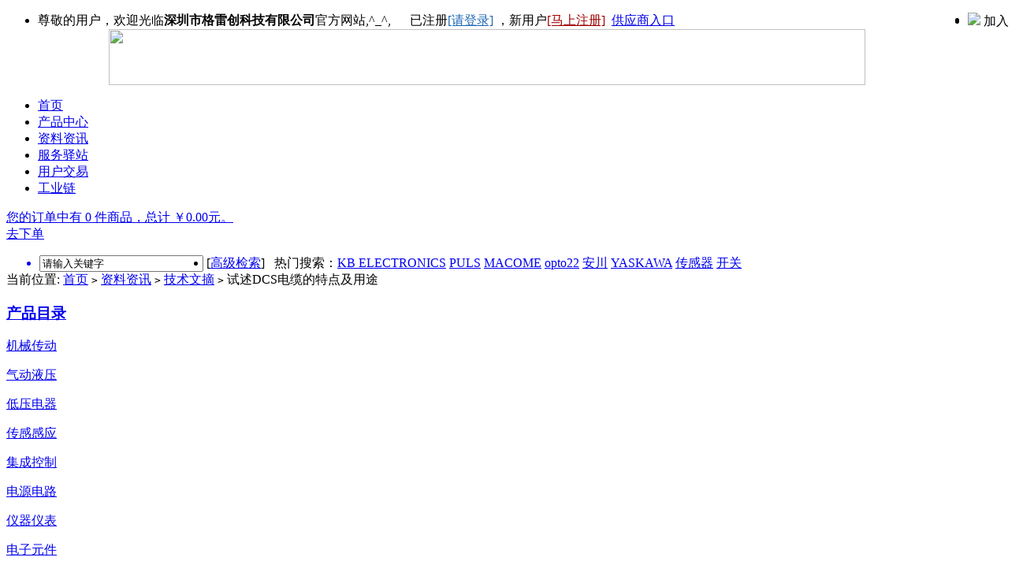

--- FILE ---
content_type: text/html
request_url: http://www.gchane.com/article-382.html
body_size: 8057
content:
<!DOCTYPE html PUBLIC "-//W3C//DTD XHTML 1.0 Transitional//EN" "http://www.w3.org/TR/xhtml1/DTD/xhtml1-transitional.dtd">
<html xmlns="http://www.w3.org/1999/xhtml">
<head>
<meta name="Generator" content="ECSHOP v2.7.3" />
<meta http-equiv="Content-Type" content="text/html; charset=utf-8" />
<meta name="Keywords" content="" />
<meta name="Description" content="试述DCS电缆的特点及用途" />
<title>试述DCS电缆的特点及用途_深圳市格雷创科技有限公司_原装,全新,特价</title>
<link rel="shortcut icon" href="favicon.ico" />
<link rel="icon" href="animated_favicon.gif" type="image/gif" />
<link href="themes/default/style.css" rel="stylesheet" type="text/css" />
<script type="text/javascript" src="js/common.js"></script></head>
<body>
<script type="text/javascript">
var process_request = "正在处理您的请求...";
</script>
<script type="text/javascript" src="js/page_header1.js"></script><DIV class=product_top_xg id=top>
<DIV class="product_top_in block" id=ctl00_notLogin style="DISPLAY: block">
<UL style="width:100%">
  <LI style="float:left"><script type="text/javascript" src="js/transport.js"></script><script type="text/javascript" src="js/utils.js"></script>   <font id="ECS_MEMBERZONE"><div id="append_parent"></div>
 尊敬的用户，欢迎光临<strong>深圳市格雷创科技有限公司</strong>官方网站,^_^, &nbsp;&nbsp;&nbsp;&nbsp; 已注册<a href="user.php" style="COLOR: #1b67b2; MARGIN-RIGHT: 4px">[请登录]</a>，新用户<a href="user.php?act=register" style="COLOR: #9f0000; MARGIN-RIGHT: 4px" >[马上注册]</a>
 </font><A href="http://www.gchane.com/sup/">供应商入口</A></LI>
  <LI class=product_top_xg_a_bj style="float:right"><SPAN style="CURSOR:hand" title="深圳市格雷创科技有限公司" onClick="window.external.addFavorite('http://www.gchane.com','深圳市格雷创科技有限公司')"> <img src="themes/default/images/favor.gif"> 加入收藏</SPAN> </LI>
  <LI class=product_top_xg_a_bj style="float:right">
</LI></UL></DIV>
</DIV>
<DIV class=product_wrapper style="text-align:center">
<IMG src="themes/default/images/top.jpg" width="960" height="71" border="0" usemap="#Map">
<map name="Map"><area shape="rect" coords="2,13,187,68" href="http://www.gchane.com/">
</map></DIV>
<form id="searchForm" name="searchForm" method="get" action="https://www.gongyelian.com/">
<DIV class=product_head_mainnav style="margin:auto">
<UL>
  <LI   class="top_menu_hover"  ><A class=comm_menu_item  href="http://www.gchane.com/">首页</A> </LI>
      <LI   class="top_menu_normal" onmouseover="topMenuItem_onmouseover(this);" onmouseout="topMenuItem_onmouseout(this);"><A class=comm_menu_item href="product.php" >产品中心</A> 
  </LI>
       <LI   class="top_menu_normal" onmouseover="topMenuItem_onmouseover(this);" onmouseout="topMenuItem_onmouseout(this);"><A class=comm_menu_item href="notes.php" >资料资讯</A> 
  </LI>
       <LI   class="top_menu_normal" onmouseover="topMenuItem_onmouseover(this);" onmouseout="topMenuItem_onmouseout(this);"><A class=comm_menu_item href="service.php" >服务驿站</A> 
  </LI>
       <LI   class="top_menu_normal" onmouseover="topMenuItem_onmouseover(this);" onmouseout="topMenuItem_onmouseout(this);"><A class=comm_menu_item href="user.php" >用户交易</A> 
  </LI>
        <LI   class="top_menu_normal" onmouseover="topMenuItem_onmouseover(this);" onmouseout="topMenuItem_onmouseout(this);" ><A target="_blank" class=comm_menu_item  href="https://www.gongyelian.com/">工业链</A> </LI>
  </UL>
<DIV class=product_head_mainnav_shopping id=shopping>
<DIV class=fl><a href="flow.php" title="查看购物车">您的订单中有 0 件商品，总计 ￥0.00元。</a></DIV>
<DIV style="position:relative; right:10;" ><a href="flow.php" target="_blank">去下单</A></DIV></DIV></DIV>
<DIV class="product_head_nav blue" style="overflow:hidden;">
    <UL>
<a href="https://www.gongyelian.com/?fr=GcSear" target="_blank">  	    
        <li class="fl_s" style="float:left;margin-left:2px;">
        <INPUT class=fltext id=txtKeyWord onClick="if(this.value=='请输入关键字') this.value=''" value=请输入关键字 name=keywords style="width:200px">
        <input type="image" name="imageField" src="themes/default/images/product_head_search_bnt_72x29.gif" style=" position:relative;top:0px; left:3px;" onClick="javascript:subsearch();">
        </li>
</a>		
        <LI class="tag" style="float:left; vertical-align:middle;">
		
 [<a href="productlist.php">高级检索</a>]&nbsp;&nbsp; 热门搜索：<a href="search.php?keywords=KB+ELECTRONICS">KB ELECTRONICS</a> <a href="search.php?keywords=PULS">PULS</a> <a href="search.php?keywords=MACOME">MACOME</a> <a href="search.php?keywords=opto22">opto22</a> <a href="search.php?keywords=%E5%AE%89%E5%B7%9D">安川</a> <a href="search.php?keywords=YASKAWA">YASKAWA</a> <a href="search.php?keywords=%E4%BC%A0%E6%84%9F%E5%99%A8">传感器</a> <a href="search.php?keywords=%E5%BC%80%E5%85%B3">开关</a>  </LI>
    </UL>
</DIV>
</form>
</DIV>
<!--营销QQ下线20211231 <script charset="utf-8" type="text/javascript" src="http://wpa.b.qq.com/cgi/wpa.php?key=XzkzODA1ODY2M180ODIwNzBfNDAwNjM4MDMxMF8"></script> -->
<div class="block box">
 <div id="ur_here">
  当前位置: <a href=".">首页</a> <code>&gt;</code> <a href="#">资料资讯</a> <code>&gt;</code> <a href="#">技术文摘</a> <code>&gt;</code> 试述DCS电缆的特点及用途 </div>
</div>
<div class="blank"></div>
<div class="block clearfix">
  
  <div class="AreaL">
  
   
<div class="box">
 <div class="box_1">
 <h3 style="width:186px;"><span><a href="product.php">产品目录</a></span></h3> 
  <div id="category_tree">
         <dl>
     <dt><a href="productlist.php?bid=3">机械传动</a></dt>
     </dl>
         <dl>
     <dt><a href="productlist.php?bid=4">气动液压</a></dt>
     </dl>
         <dl>
     <dt><a href="productlist.php?bid=10">低压电器</a></dt>
     </dl>
         <dl>
     <dt><a href="productlist.php?bid=5">传感感应</a></dt>
     </dl>
         <dl>
     <dt><a href="productlist.php?bid=6">集成控制</a></dt>
     </dl>
         <dl>
     <dt><a href="productlist.php?bid=2">电源电路</a></dt>
     </dl>
         <dl>
     <dt><a href="productlist.php?bid=1">仪器仪表</a></dt>
     </dl>
         <dl>
     <dt><a href="productlist.php?bid=7">电子元件</a></dt>
     </dl>
         <dl>
     <dt><a href="productlist.php?bid=9">工具五金</a></dt>
     </dl>
         <dl>
     <dt><a href="productlist.php?bid=8">其余类别</a></dt>
     </dl>
     
  </div>
 </div>
</div>
	<div class="blank"></div>	
       <div class="box">
 <div class="box_1">
 <h3 style="width:186px;"><span><a href="productlist.php">最新产品</a></span></h3>  
<div  style="width:186px; height:auto">
&nbsp;&#8226;&nbsp;<a href="goods-7038.html" target="_parent">光率计&nbsp;XR2100&nbsp;&nbsp;>></a><br />
  &nbsp;&#8226;&nbsp;<a href="goods-7037.html" target="_parent">光阻泵&nbsp;TP-10&nbsp;&nbsp;>></a><br />
  &nbsp;&#8226;&nbsp;<a href="goods-7036.html" target="_parent">连接器&nbsp;SCPB030LCFZ40-56S-F80-005&nbsp;&nbsp;>></a><br />
  &nbsp;&#8226;&nbsp;<a href="goods-7035.html" target="_parent">连接器&nbsp;SCPB06LCFZ40-56P-F80-005&nbsp;&nbsp;>></a><br />
  &nbsp;&#8226;&nbsp;<a href="goods-7034.html" target="_parent">电源&nbsp;GLS-04-200&nbsp;&nbsp;>></a><br />
  &nbsp;&#8226;&nbsp;<a href="goods-7033.html" target="_parent">覆环&nbsp;P3-90009&nbsp;&nbsp;>></a><br />
  &nbsp;&#8226;&nbsp;<a href="goods-7032.html" target="_parent">焊接注射器&nbsp;GEL-FLUX-MOB-39---SERINGUE-DE-10CC&nbsp;&nbsp;>></a><br />
  &nbsp;&#8226;&nbsp;<a href="goods-7031.html" target="_parent">气动执行器&nbsp;101 F0710 Q22&nbsp;&nbsp;>></a><br />
  &nbsp;&#8226;&nbsp;<a href="goods-7030.html" target="_parent">钢制活塞罐&nbsp;10008&nbsp;&nbsp;>></a><br />
  &nbsp;&#8226;&nbsp;<a href="goods-7029.html" target="_parent">车灯&nbsp;86023&nbsp;&nbsp;>></a><br />
    
 </div>
 </div>
</div>    <div class="blank"></div>
       <div class="box">
 <div class="box_1">
         <h3 style="width:186px;"><span><a href="allcat.php">推荐文章</a></span></h3>
 <div style="width:186px; height:auto">
    &nbsp;&#8226;&nbsp;<a href="http://www.gchane.com/brands-22211-merck-millipore.html" target="_blank">Merck Millipore 粒子监测过滤器</a><br />
      &nbsp;&#8226;&nbsp;<a href="http://www.gchane.com/brands-5033-klein-tools.html" target="_blank">Klein Tools 电缆剪</a><br />
      &nbsp;&#8226;&nbsp;<a href="http://www.gchane.com/brands-33961-danapar.html" target="_blank">DANAPAR 光电增量编码器</a><br />
      &nbsp;&#8226;&nbsp;<a href="http://www.gchane.com/brands-2569-mikro-mess.html" target="_blank">MIKRO-MESS 数字显示器开关</a><br />
      &nbsp;&#8226;&nbsp;<a href="http://www.gchane.com/brands-35091-tekton.html" target="_blank">Tekton 插座和棘轮</a><br />
      &nbsp;&#8226;&nbsp;<a href="http://www.gchane.com/brands-21192-marquardt-switches.html" target="_blank">Marquardt Switches 速动开关</a><br />
      &nbsp;&#8226;&nbsp;<a href="http://www.gchane.com/brands-5144-telestar.html" target="_blank">Telestar 控制器</a><br />
      &nbsp;&#8226;&nbsp;<a href="http://www.gchane.com/brands-12139-tf-kable.html" target="_blank">TF Kable 电力电缆</a><br />
      &nbsp;&#8226;&nbsp;<a href="http://www.gchane.com/brands-23087-balance-systems.html" target="_blank">Balance Systems 声波传感器</a><br />
      &nbsp;&#8226;&nbsp;<a href="http://www.gchane.com/brands-39484-mc.html" target="_blank">M&C 过滤器</a><br />
      &nbsp;&#8226;&nbsp;<a href="http://www.gchane.com/brands-4768-lenzing-instruments.html" target="_blank">Lenzing Instruments Lenzing Instruments</a><br />
      &nbsp;&#8226;&nbsp;<a href="http://www.gchane.com/brands-22821-hartmann-codier.html" target="_blank">Hartmann Codier 拨动编码开关</a><br />
      &nbsp;&#8226;&nbsp;<a href="http://www.gchane.com/brands-6327-manner.html" target="_blank">MANNER 编码器</a><br />
      &nbsp;&#8226;&nbsp;<a href="http://www.gchane.com/brands-34070-bothner.html" target="_blank">Bothner 齿轮箱</a><br />
      &nbsp;&#8226;&nbsp;<a href="http://www.gchane.com/brands-1550-tuthill.html" target="_blank">Tuthill 真空泵</a><br />
      &nbsp;&#8226;&nbsp;<a href="http://www.gchane.com/brands-7288-leatherman.html" target="_blank">Leatherman 户外工具</a><br />
   </div>
 </div>
</div><div class="blank"></div>
  
    
    <div class="box_lsjl" id='history_div'>
 <div class="box_1">
  <h3><span  style="width:186px;">浏览历史</span></h3>
  <div class="boxCenterList clearfix" id='history_list'>
      </div>
 </div>
</div>
<div class="blank"></div>
<script type="text/javascript">
if (document.getElementById('history_list').innerHTML.replace(/\s/g,'').length<1)
{
    document.getElementById('history_list').innerHTML = '暂无浏览过的商品';
}
else
{
    //document.getElementById('history_div').style.display='block';
}
function clear_history()
{
Ajax.call('user.php', 'act=clear_history',clear_history_Response, 'GET', 'TEXT',1,1);
}
function clear_history_Response(res)
{
document.getElementById('history_list').innerHTML = '您已清空最近浏览过的商品';
}
</script>  </div>
  
  
  <div class="AreaR">
    <div class="box">
     <div class="box_1">
      <div style="border:4px solid #fcf8f7; background-color:#fff; padding:20px 15px;">
         <div class="tc" style="padding:8px;">
         <h1 class="f5 f6">试述DCS电缆的特点及用途</h1><br /><font class="f3">《通信技术》 / 2012-03-30</font>
         </div>
                   <!-- <img src="themes/default/images/article-adv.jpg" width="300" height="300" style="float:left; margin:5px 5px auto auto"/> 2013-5-17--><p><br />
&nbsp;&nbsp;&nbsp; DCS电缆为计算机控制电缆的升级换代产品，目前国内生产厂家较多，但其特点、性能指标大体相同，现作一下介绍（表3-10）。<br />
表3-10&nbsp; DCS电缆性能<br />
┏━━━━━━━┳━━━━━━━━━━━━━━━━━━━━━━━━━━━━━━━━┓<br />
┃&nbsp;&nbsp;&nbsp;&nbsp;&nbsp;&nbsp;&nbsp;&nbsp;&nbsp;&nbsp;&nbsp;&nbsp;&nbsp;&nbsp;&nbsp;&nbsp;&nbsp;&nbsp;&nbsp;&nbsp;&nbsp;&nbsp;&nbsp;&nbsp; &nbsp;&nbsp; ┃&nbsp; DCS电缆主要特征在于每个线对（或三线组）均有单独屏蔽，俗称&nbsp;&nbsp;&nbsp;&nbsp;&nbsp;&nbsp;&nbsp;&nbsp; ┃<br />
┃特点及用途&nbsp;&nbsp;&nbsp;&nbsp;&nbsp; &nbsp; ┃&ldquo;对屏&rdquo;。对屏分镀锡铜线编织屏蔽、铝塑复合带绕包屏蔽、铜塑复合&nbsp;&nbsp;&nbsp;&nbsp;&nbsp; ┃<br />
┃&nbsp;&nbsp;&nbsp;&nbsp;&nbsp;&nbsp;&nbsp;&nbsp;&nbsp;&nbsp;&nbsp;&nbsp;&nbsp;&nbsp;&nbsp;&nbsp;&nbsp;&nbsp;&nbsp;&nbsp;&nbsp;&nbsp;&nbsp;&nbsp;&nbsp;&nbsp;&nbsp; ┃带绕包屏蔽三种。用于以计算机为主的控制系统，尤其适用于DCS&nbsp;&nbsp;&nbsp;&nbsp;&nbsp;&nbsp;&nbsp;&nbsp;&nbsp; &nbsp;┃<br />
┃&nbsp;&nbsp;&nbsp;&nbsp;&nbsp;&nbsp;&nbsp;&nbsp;&nbsp;&nbsp;&nbsp;&nbsp;&nbsp;&nbsp;&nbsp;&nbsp;&nbsp;&nbsp;&nbsp;&nbsp;&nbsp;&nbsp;&nbsp;&nbsp;&nbsp; &nbsp; ┃系统&nbsp;&nbsp;&nbsp;&nbsp;&nbsp;&nbsp;&nbsp;&nbsp;&nbsp;&nbsp;&nbsp;&nbsp;&nbsp;&nbsp;&nbsp;&nbsp;&nbsp;&nbsp;&nbsp;&nbsp;&nbsp;&nbsp;&nbsp;&nbsp;&nbsp;&nbsp;&nbsp;&nbsp;&nbsp;&nbsp;&nbsp;&nbsp;&nbsp;&nbsp;&nbsp;&nbsp;&nbsp;&nbsp;&nbsp;&nbsp;&nbsp;&nbsp;&nbsp;&nbsp;&nbsp;&nbsp;&nbsp;&nbsp;&nbsp;&nbsp;&nbsp;&nbsp;&nbsp;&nbsp;&nbsp;&nbsp;&nbsp;&nbsp;&nbsp;&nbsp;&nbsp;&nbsp;&nbsp;&nbsp;&nbsp;&nbsp;&nbsp;&nbsp;&nbsp;&nbsp;&nbsp;&nbsp;&nbsp;&nbsp;&nbsp;&nbsp;&nbsp;&nbsp;&nbsp;&nbsp;&nbsp;&nbsp;&nbsp;&nbsp;&nbsp;&nbsp;&nbsp;&nbsp;&nbsp;&nbsp;&nbsp;&nbsp;&nbsp;&nbsp;&nbsp;&nbsp;&nbsp;&nbsp;&nbsp;&nbsp;&nbsp;&nbsp;&nbsp;&nbsp;&nbsp;&nbsp;&nbsp;&nbsp;&nbsp;&nbsp;&nbsp;&nbsp;&nbsp;&nbsp;&nbsp; &nbsp;&nbsp;&nbsp; ┃<br />
┣━━━━━━━╋━━━━━━━━━━━━━━━━━━━━━━━━━━━━━━━━┫<br />
┃&nbsp;&nbsp;&nbsp;&nbsp;&nbsp;&nbsp;&nbsp;&nbsp;&nbsp;&nbsp;&nbsp;&nbsp;&nbsp;&nbsp;&nbsp;&nbsp;&nbsp;&nbsp;&nbsp;&nbsp;&nbsp;&nbsp;&nbsp;&nbsp;&nbsp;&nbsp; &nbsp;┃&nbsp; 交流额定电压Uo/U:300/500V。&nbsp;&nbsp;&nbsp;&nbsp;&nbsp;&nbsp;&nbsp;&nbsp;&nbsp;&nbsp;&nbsp;&nbsp;&nbsp;&nbsp;&nbsp;&nbsp;&nbsp;&nbsp;&nbsp;&nbsp;&nbsp;&nbsp;&nbsp;&nbsp;&nbsp;&nbsp;&nbsp;&nbsp;&nbsp;&nbsp;&nbsp;&nbsp;&nbsp;&nbsp;&nbsp;&nbsp;&nbsp;&nbsp;&nbsp;&nbsp;&nbsp;&nbsp;&nbsp;&nbsp;&nbsp;&nbsp;&nbsp;&nbsp;&nbsp;&nbsp;&nbsp;&nbsp;&nbsp;&nbsp;&nbsp;&nbsp;&nbsp;&nbsp;&nbsp;&nbsp;&nbsp;&nbsp;&nbsp;&nbsp;&nbsp;&nbsp;&nbsp;&nbsp;&nbsp; ┃<br />
┃&nbsp;&nbsp;&nbsp;&nbsp;&nbsp;&nbsp;&nbsp;&nbsp;&nbsp;&nbsp;&nbsp;&nbsp;&nbsp;&nbsp;&nbsp;&nbsp;&nbsp;&nbsp;&nbsp;&nbsp;&nbsp;&nbsp;&nbsp;&nbsp;&nbsp;&nbsp;&nbsp;&nbsp;┃&nbsp; 电缆最高工作温度：75℃和105℃两种。&nbsp;&nbsp;&nbsp;&nbsp;&nbsp;&nbsp;&nbsp;&nbsp;&nbsp;&nbsp;&nbsp;&nbsp;&nbsp;&nbsp;&nbsp;&nbsp;&nbsp;&nbsp;&nbsp;&nbsp;&nbsp;&nbsp;&nbsp;&nbsp;&nbsp;&nbsp;&nbsp;&nbsp;&nbsp;&nbsp;&nbsp;&nbsp;&nbsp;&nbsp;&nbsp;&nbsp;&nbsp;&nbsp;&nbsp;&nbsp;&nbsp;&nbsp;&nbsp;&nbsp;&nbsp;&nbsp;&nbsp;&nbsp;&nbsp;&nbsp;&nbsp;&nbsp; &nbsp;┃<br />
┃&nbsp;&nbsp;&nbsp;&nbsp;&nbsp;&nbsp;&nbsp;&nbsp;&nbsp;&nbsp;&nbsp;&nbsp;&nbsp;&nbsp;&nbsp;&nbsp;&nbsp;&nbsp;&nbsp;&nbsp;&nbsp;&nbsp;&nbsp;&nbsp;&nbsp;&nbsp;&nbsp; ┃&nbsp; 最低环境温度：固定敷设为- 40℃；非固定敷设为-15℃。&nbsp;&nbsp;&nbsp;&nbsp;&nbsp;&nbsp;&nbsp;&nbsp;&nbsp;&nbsp;&nbsp; &nbsp;&nbsp;&nbsp;&nbsp;&nbsp;&nbsp;&nbsp;&nbsp;&nbsp;&nbsp;&nbsp;&nbsp; ┃<br />
┃使用特性&nbsp;&nbsp;&nbsp;&nbsp;&nbsp;&nbsp;&nbsp;&nbsp;&nbsp;&nbsp;&nbsp;&nbsp;┃&nbsp;&nbsp;&nbsp;&nbsp;&nbsp;&nbsp;&nbsp;&nbsp;&nbsp;&nbsp;&nbsp;&nbsp;&nbsp;&nbsp;&nbsp;&nbsp;&nbsp;&nbsp;&nbsp;&nbsp;&nbsp;&nbsp;&nbsp;&nbsp;&nbsp;&nbsp;&nbsp;&nbsp;&nbsp;&nbsp;&nbsp;&nbsp;&nbsp;&nbsp;&nbsp;&nbsp;&nbsp;&nbsp;&nbsp;&nbsp;&nbsp;&nbsp;&nbsp;&nbsp;&nbsp;&nbsp;&nbsp;&nbsp;&nbsp;&nbsp;&nbsp;&nbsp;&nbsp;&nbsp;&nbsp;&nbsp;&nbsp;&nbsp;&nbsp;&nbsp;&nbsp;&nbsp;&nbsp;&nbsp;&nbsp;&nbsp;&nbsp;&nbsp;&nbsp;&nbsp;&nbsp;&nbsp;&nbsp;&nbsp;&nbsp;&nbsp;&nbsp;&nbsp;&nbsp;&nbsp;&nbsp;&nbsp;&nbsp;&nbsp;&nbsp;&nbsp;&nbsp;&nbsp;&nbsp;&nbsp;&nbsp;&nbsp;&nbsp;&nbsp;&nbsp;&nbsp;&nbsp;&nbsp;&nbsp;&nbsp;&nbsp;&nbsp;&nbsp;&nbsp;&nbsp;&nbsp;&nbsp;&nbsp;&nbsp;&nbsp;&nbsp;&nbsp;&nbsp;&nbsp;&nbsp;&nbsp;&nbsp;&nbsp;&nbsp;&nbsp;&nbsp;&nbsp;&nbsp;&nbsp;&nbsp;&nbsp;&nbsp; ┃<br />
┃&nbsp;&nbsp;&nbsp;&nbsp;&nbsp;&nbsp;&nbsp;&nbsp;&nbsp;&nbsp;&nbsp;&nbsp;&nbsp;&nbsp;&nbsp;&nbsp;&nbsp;&nbsp;&nbsp;&nbsp;&nbsp;&nbsp;&nbsp;&nbsp;&nbsp;&nbsp;&nbsp; ┃&nbsp; 安装敷设温度：不低于0℃。&nbsp;&nbsp;&nbsp;&nbsp;&nbsp;&nbsp;&nbsp;&nbsp;&nbsp;&nbsp;&nbsp;&nbsp;&nbsp;&nbsp;&nbsp;&nbsp;&nbsp;&nbsp;&nbsp;&nbsp;&nbsp;&nbsp;&nbsp;&nbsp;&nbsp;&nbsp;&nbsp;&nbsp;&nbsp;&nbsp;&nbsp;&nbsp;&nbsp;&nbsp;&nbsp;&nbsp;&nbsp;&nbsp;&nbsp;&nbsp;&nbsp;&nbsp;&nbsp;&nbsp;&nbsp;&nbsp;&nbsp;&nbsp;&nbsp;&nbsp;&nbsp;&nbsp;&nbsp;&nbsp;&nbsp;&nbsp;&nbsp;&nbsp;&nbsp;&nbsp;&nbsp;&nbsp;&nbsp;&nbsp;&nbsp;&nbsp;&nbsp;&nbsp;&nbsp;&nbsp;&nbsp;&nbsp;&nbsp; &nbsp; ┃<br />
┃&nbsp;&nbsp;&nbsp;&nbsp;&nbsp;&nbsp;&nbsp;&nbsp;&nbsp;&nbsp;&nbsp;&nbsp;&nbsp;&nbsp;&nbsp;&nbsp;&nbsp;&nbsp;&nbsp;&nbsp;&nbsp;&nbsp;&nbsp;&nbsp;&nbsp;&nbsp;&nbsp; ┃&nbsp; 电缆允许最小弯曲半径：非铠装电缆不小于电缆外径的6倍。&nbsp;&nbsp;&nbsp;&nbsp;&nbsp;&nbsp;&nbsp;&nbsp;&nbsp;&nbsp;&nbsp;&nbsp;&nbsp;&nbsp;&nbsp;&nbsp;&nbsp;&nbsp;&nbsp; ┃<br />
┃&nbsp;&nbsp;&nbsp;&nbsp;&nbsp;&nbsp;&nbsp;&nbsp;&nbsp;&nbsp;&nbsp;&nbsp;&nbsp;&nbsp;&nbsp;&nbsp;&nbsp;&nbsp;&nbsp;&nbsp;&nbsp;&nbsp;&nbsp;&nbsp;&nbsp;&nbsp;&nbsp; ┃&nbsp; 铜带屏蔽或铠装电缆不小于电缆外径的12倍&nbsp;&nbsp;&nbsp;&nbsp;&nbsp;&nbsp;&nbsp;&nbsp;&nbsp;&nbsp;&nbsp;&nbsp;&nbsp;&nbsp;&nbsp;&nbsp;&nbsp;&nbsp;&nbsp;&nbsp;&nbsp;&nbsp;&nbsp;&nbsp;&nbsp;&nbsp;&nbsp;&nbsp;&nbsp;&nbsp;&nbsp;&nbsp;&nbsp;&nbsp;&nbsp;&nbsp;&nbsp;&nbsp;&nbsp;&nbsp;&nbsp;&nbsp;&nbsp;&nbsp;&nbsp;&nbsp;&nbsp;&nbsp; ┃<br />
┣━━━━━━━╋━━━━━━━━━━━━━━━━━━━━━━━━━━━━━━━━┫<br />
┃&nbsp;&nbsp;&nbsp;&nbsp;&nbsp;&nbsp;&nbsp;&nbsp;&nbsp;&nbsp;&nbsp;&nbsp;&nbsp;&nbsp;&nbsp;&nbsp;&nbsp;&nbsp;&nbsp;&nbsp; &nbsp;&nbsp;&nbsp;&nbsp;&nbsp;&nbsp; ┃&nbsp; 工作电容：&lt;90pF／m。&nbsp;&nbsp;&nbsp;&nbsp;&nbsp;&nbsp;&nbsp;&nbsp;&nbsp;&nbsp;&nbsp;&nbsp;&nbsp;&nbsp;&nbsp;&nbsp;&nbsp;&nbsp;&nbsp;&nbsp;&nbsp;&nbsp;&nbsp;&nbsp;&nbsp;&nbsp;&nbsp;&nbsp;&nbsp;&nbsp;&nbsp;&nbsp;&nbsp;&nbsp;&nbsp;&nbsp;&nbsp;&nbsp;&nbsp;&nbsp;&nbsp;&nbsp;&nbsp;&nbsp;&nbsp;&nbsp;&nbsp;&nbsp;&nbsp;&nbsp;&nbsp;&nbsp;&nbsp;&nbsp;&nbsp;&nbsp; &nbsp;&nbsp;&nbsp;&nbsp;&nbsp;&nbsp;&nbsp;&nbsp;&nbsp;&nbsp;&nbsp;&nbsp;&nbsp;&nbsp;&nbsp;&nbsp;&nbsp;&nbsp;&nbsp;&nbsp;&nbsp;&nbsp;&nbsp;&nbsp;&nbsp; ┃<br />
┃&nbsp;&nbsp;&nbsp;&nbsp;&nbsp;&nbsp;&nbsp;&nbsp;&nbsp;&nbsp;&nbsp;&nbsp;&nbsp;&nbsp;&nbsp;&nbsp;&nbsp;&nbsp;&nbsp;&nbsp;&nbsp;&nbsp;&nbsp;&nbsp;&nbsp; &nbsp; ┃&nbsp; 电容不平衡：&lt;lpF/m。&nbsp;&nbsp;&nbsp;&nbsp;&nbsp;&nbsp;&nbsp;&nbsp;&nbsp;&nbsp;&nbsp;&nbsp;&nbsp;&nbsp;&nbsp;&nbsp;&nbsp;&nbsp;&nbsp;&nbsp;&nbsp;&nbsp;&nbsp;&nbsp;&nbsp;&nbsp;&nbsp;&nbsp;&nbsp;&nbsp;&nbsp;&nbsp;&nbsp;&nbsp;&nbsp;&nbsp;&nbsp;&nbsp;&nbsp;&nbsp;&nbsp;&nbsp;&nbsp;&nbsp;&nbsp;&nbsp;&nbsp;&nbsp;&nbsp;&nbsp;&nbsp;&nbsp;&nbsp;&nbsp;&nbsp;&nbsp;&nbsp;&nbsp;&nbsp;&nbsp;&nbsp;&nbsp;&nbsp;&nbsp;&nbsp; &nbsp;&nbsp;&nbsp;&nbsp;&nbsp;&nbsp;&nbsp;&nbsp;&nbsp;&nbsp;&nbsp;&nbsp;&nbsp;&nbsp;&nbsp;&nbsp;&nbsp;&nbsp;&nbsp; ┃<br />
┃&nbsp;&nbsp;&nbsp;&nbsp;&nbsp;&nbsp;&nbsp;&nbsp;&nbsp;&nbsp;&nbsp;&nbsp;&nbsp;&nbsp;&nbsp;&nbsp;&nbsp;&nbsp;&nbsp;&nbsp;&nbsp;&nbsp;&nbsp;&nbsp;&nbsp;&nbsp;&nbsp; ┃&nbsp; 电感／电阻：&le;25&mu;H／&Omega;。&nbsp;&nbsp;&nbsp;&nbsp;&nbsp;&nbsp;&nbsp;&nbsp;&nbsp;&nbsp;&nbsp;&nbsp;&nbsp;&nbsp;&nbsp;&nbsp;&nbsp;&nbsp;&nbsp;&nbsp;&nbsp;&nbsp;&nbsp;&nbsp;&nbsp;&nbsp;&nbsp;&nbsp;&nbsp;&nbsp;&nbsp;&nbsp;&nbsp;&nbsp;&nbsp;&nbsp;&nbsp;&nbsp;&nbsp;&nbsp;&nbsp;&nbsp;&nbsp;&nbsp;&nbsp;&nbsp;&nbsp;&nbsp; &nbsp;&nbsp;&nbsp;&nbsp;&nbsp;&nbsp;&nbsp;&nbsp;&nbsp;&nbsp;&nbsp;&nbsp;&nbsp;&nbsp;&nbsp;&nbsp;&nbsp;&nbsp;&nbsp;&nbsp;&nbsp;&nbsp;&nbsp;&nbsp;&nbsp;&nbsp;&nbsp;&nbsp;&nbsp; ┃<br />
┃主要技术指标&nbsp;&nbsp;&nbsp; ┃&nbsp; 屏蔽抑制系数：&le;0. Ol。&nbsp;&nbsp;&nbsp;&nbsp;&nbsp;&nbsp;&nbsp;&nbsp;&nbsp;&nbsp;&nbsp;&nbsp;&nbsp;&nbsp;&nbsp;&nbsp;&nbsp;&nbsp;&nbsp;&nbsp;&nbsp;&nbsp;&nbsp;&nbsp;&nbsp;&nbsp;&nbsp;&nbsp;&nbsp;&nbsp;&nbsp;&nbsp;&nbsp;&nbsp;&nbsp;&nbsp;&nbsp;&nbsp;&nbsp;&nbsp;&nbsp;&nbsp;&nbsp;&nbsp;&nbsp;&nbsp;&nbsp;&nbsp;&nbsp;&nbsp;&nbsp;&nbsp;&nbsp;&nbsp;&nbsp;&nbsp;&nbsp;&nbsp;&nbsp;&nbsp;&nbsp;&nbsp;&nbsp;&nbsp;&nbsp;&nbsp;&nbsp;&nbsp;&nbsp;&nbsp;&nbsp;&nbsp;&nbsp;&nbsp;&nbsp;&nbsp;&nbsp;&nbsp;&nbsp;&nbsp;&nbsp;&nbsp; ┃<br />
┃&nbsp;&nbsp;&nbsp;&nbsp;&nbsp;&nbsp;&nbsp;&nbsp;&nbsp;&nbsp;&nbsp;&nbsp;&nbsp;&nbsp;&nbsp;&nbsp;&nbsp;&nbsp;&nbsp;&nbsp;&nbsp;&nbsp;&nbsp;&nbsp;&nbsp;&nbsp;&nbsp; ┃&nbsp; 20℃时绝缘电阻：&ge;5OOOM&Omega;．km。&nbsp;&nbsp;&nbsp;&nbsp;&nbsp;&nbsp;&nbsp;&nbsp;&nbsp;&nbsp;&nbsp;&nbsp;&nbsp;&nbsp;&nbsp;&nbsp;&nbsp;&nbsp;&nbsp;&nbsp;&nbsp;&nbsp;&nbsp;&nbsp;&nbsp;&nbsp;&nbsp;&nbsp;&nbsp;&nbsp;&nbsp;&nbsp;&nbsp;&nbsp;&nbsp;&nbsp;&nbsp;&nbsp;&nbsp;&nbsp;&nbsp;&nbsp;&nbsp;&nbsp;&nbsp;&nbsp;&nbsp;&nbsp;&nbsp; &nbsp;&nbsp;&nbsp;&nbsp;&nbsp;&nbsp;&nbsp;&nbsp; ┃<br />
┃&nbsp;&nbsp;&nbsp;&nbsp;&nbsp;&nbsp;&nbsp;&nbsp;&nbsp;&nbsp;&nbsp;&nbsp;&nbsp;&nbsp;&nbsp;&nbsp;&nbsp;&nbsp;&nbsp;&nbsp;&nbsp;&nbsp;&nbsp;&nbsp;&nbsp; &nbsp; ┃&nbsp; 试验电压：2000V／min。，&nbsp;&nbsp;&nbsp;&nbsp;&nbsp;&nbsp;&nbsp;&nbsp;&nbsp;&nbsp;&nbsp;&nbsp;&nbsp;&nbsp;&nbsp;&nbsp;&nbsp;&nbsp;&nbsp;&nbsp;&nbsp;&nbsp;&nbsp;&nbsp;&nbsp;&nbsp;&nbsp;&nbsp;&nbsp;&nbsp;&nbsp;&nbsp;&nbsp;&nbsp;&nbsp;&nbsp;&nbsp;&nbsp;&nbsp;&nbsp;&nbsp;&nbsp;&nbsp;&nbsp;&nbsp;&nbsp;&nbsp;&nbsp;&nbsp;&nbsp;&nbsp;&nbsp;&nbsp;&nbsp;&nbsp;&nbsp;&nbsp;&nbsp;&nbsp;&nbsp;&nbsp;&nbsp;&nbsp;&nbsp;&nbsp;&nbsp;&nbsp;&nbsp;&nbsp;&nbsp;&nbsp;&nbsp; &nbsp; ┃<br />
┃&nbsp;&nbsp;&nbsp;&nbsp;&nbsp;&nbsp;&nbsp;&nbsp;&nbsp;&nbsp;&nbsp;&nbsp;&nbsp;&nbsp;&nbsp;&nbsp;&nbsp;&nbsp;&nbsp;&nbsp;&nbsp;&nbsp;&nbsp;&nbsp;&nbsp; &nbsp; ┃&nbsp; 阻燃特性：（按GB 12666. 5-90试验）A类&nbsp;&nbsp;&nbsp;&nbsp;&nbsp;&nbsp;&nbsp;&nbsp;&nbsp;&nbsp;&nbsp;&nbsp;&nbsp;&nbsp;&nbsp;&nbsp;&nbsp;&nbsp;&nbsp;&nbsp;&nbsp;&nbsp;&nbsp;&nbsp;&nbsp;&nbsp;&nbsp;&nbsp;&nbsp;&nbsp;&nbsp;&nbsp;&nbsp;&nbsp;&nbsp;&nbsp;&nbsp;&nbsp;&nbsp;&nbsp;&nbsp; &nbsp;&nbsp;&nbsp;&nbsp;&nbsp;&nbsp;&nbsp;&nbsp; ┃<br />
┗━━━━━━━┻━━━━━━━━━━━━━━━━━━━━━━━━━━━━━━━━┛<br />
注：本题的技术指标依据天津安其尔特种电缆有限公司1995年《产品样本》编写。<br />
&nbsp;</p>                           <div style="padding:8px; margin-top:15px; text-align:left; border-top:1px solid #ccc;">
         
                      下一篇:<a href="article-462.html" class="f6">如何分析和排除电液伺服阀的常见故障</a><br />
                    
                      上一篇:<a href="article-380.html" class="f6">正确使用示波器的步骤和注意问题</a>
                   </div>
      </div>
    </div>
  </div>
  <div class="blank"></div>
  <div id="ECS_COMMENT"> <div class="box">
     <div class="box_1">
      <h3  style="width:736px"><span class="text">用户评论</span>(共<font class="f1">0</font>条评论)</h3>
      <div class="boxCenterList clearfix" style="height:1%;">
       <ul class="comments">
               <li>暂时还没有任何用户评论</li>
               </ul>
       
       <div id="pagebar" class="f_r">
        <form name="selectPageForm" action="/article.php" method="get">
                <div id="pager">
          总计 0 个记录，共 1 页。 <span> <a href="javascript:gotoPage(1,382,1)">第一页</a> <a href="javascript:;">上一页</a> <a href="javascript:;">下一页</a> <a href="javascript:;">最末页</a> </span>
                    </div>
                </form>
        <script type="Text/Javascript" language="JavaScript">
        <!--
        
        function selectPage(sel)
        {
          sel.form.submit();
        }
        
        //-->
        </script>
      </div>
      
      <div class="blank5"></div>
      
      <div class="commentsList">
      <form action="javascript:;" onsubmit="submitComment(this)" method="post" name="commentForm" id="commentForm">
       <table width="710" border="0" cellspacing="5" cellpadding="0">
        <tr>
          <td width="64" align="right">用户名：</td>
          <td width="631">匿名用户</td>
        </tr>
        <tr>
          <td align="right">E-mail：</td>
          <td>
          <input type="text" name="email" id="email"  maxlength="100" value="" class="inputBorder"/>
          </td>
        </tr>
        <tr style="display:none">
          <td align="right">评价等级：</td>
          <td>
          <input name="comment_rank" type="hidden" value="1" id="comment_rank1" />
          </td>
        </tr>
        <tr>
          <td align="right" valign="top">评论内容：</td>
          <td>
          <textarea name="content" class="inputBorder" style="height:50px; width:620px;"></textarea>
          <input type="hidden" name="cmt_type" value="1" />
          <input type="hidden" name="id" value="382" />
          </td>
        </tr>
        <tr>
          <td colspan="2">
                    <div style="padding-left:15px; text-align:left; float:left;">
          验证码：<input type="text" name="captcha"  class="inputBorder" style="width:50px; margin-left:5px;"/>
          <img src="captcha.php?1506745" alt="captcha" onClick="this.src='captcha.php?'+Math.random()" class="captcha">
          </div>
                    <input name="" type="submit"  value="" class="f_r" style="border:none; background:url(themes/default/images/commentsBnt.gif); width:75px; height:21px; margin-right:8px;">
          </td>
        </tr>
      </table>
      </form>
      </div>
      
      </div>
     </div>
    </div>
    <div class="blank5"></div>
  
<script type="text/javascript">
//<![CDATA[
var cmt_empty_username = "请输入您的用户名称";
var cmt_empty_email = "请输入您的电子邮件地址";
var cmt_error_email = "电子邮件地址格式不正确";
var cmt_empty_content = "您没有输入评论的内容";
var captcha_not_null = "验证码不能为空!";
var cmt_invalid_comments = "无效的评论内容!";

/**
 * 提交评论信息
*/
function submitComment(frm)
{
  var cmt = new Object;

  //cmt.username        = frm.elements['username'].value;
  cmt.email           = frm.elements['email'].value;
  cmt.content         = frm.elements['content'].value;
  cmt.type            = frm.elements['cmt_type'].value;
  cmt.id              = frm.elements['id'].value;
  cmt.enabled_captcha = frm.elements['enabled_captcha'] ? frm.elements['enabled_captcha'].value : '0';
  cmt.captcha         = frm.elements['captcha'] ? frm.elements['captcha'].value : '';
  cmt.rank            = 0;

  for (i = 0; i < frm.elements['comment_rank'].length; i++)
  {
    if (frm.elements['comment_rank'][i].checked)
    {
       cmt.rank = frm.elements['comment_rank'][i].value;
     }
  }

//  if (cmt.username.length == 0)
//  {
//     alert(cmt_empty_username);
//     return false;
//  }

  if (cmt.email.length > 0)
  {
     if (!(Utils.isEmail(cmt.email)))
     {
        alert(cmt_error_email);
        return false;
      }
   }
   else
   {
        alert(cmt_empty_email);
        return false;
   }

   if (cmt.content.length == 0)
   {
      alert(cmt_empty_content);
      return false;
   }

   if (cmt.enabled_captcha > 0 && cmt.captcha.length == 0 )
   {
      alert(captcha_not_null);
      return false;
   }

   Ajax.call('comment.php', 'cmt=' + cmt.toJSONString(), commentResponse, 'POST', 'JSON');
   return false;
}

/**
 * 处理提交评论的反馈信息
*/
  function commentResponse(result)
  {
    if (result.message)
    {
      alert(result.message);
    }

    if (result.error == 0)
    {
      var layer = document.getElementById('ECS_COMMENT');

      if (layer)
      {
        layer.innerHTML = result.content;
      }
    }
  }

//]]>
</script></div>
  </div>
  
</div>
<div class="blank5"></div>
<div style=" width:960px; border:none; text-align:center; vertical-align:middle; margin-top:8px"><img src="themes/default/images/bottom.jpg" width="964" height="309" border="0" usemap="#BottomMap">
<map name="BottomMap">
  <area shape="rect" coords="55,26,109,42" href="buyhelp.php?id=68" rel="nofollow">
<area shape="rect" coords="55,45,108,61" href="buyhelp.php?id=69" rel="nofollow">
<area shape="rect" coords="54,65,107,78" href="buyhelp.php?id=70" rel="nofollow">
<area shape="rect" coords="54,82,109,99" href="buyhelp.php?id=71" rel="nofollow">
<area shape="rect" coords="215,27,267,40" href="buyhelp.php?id=76" rel="nofollow">
<area shape="rect" coords="215,45,267,61" href="buyhelp.php?id=77" rel="nofollow">
<area shape="rect" coords="215,64,268,79" href="buyhelp.php?id=78" rel="nofollow">
<area shape="rect" coords="214,82,269,99" href="buyhelp.php?id=79" rel="nofollow">
<area shape="rect" coords="215,102,269,118" href="buyhelp.php?id=80" rel="nofollow">
<area shape="rect" coords="377,26,429,41" href="buyhelp.php?id=72" rel="nofollow">
<area shape="rect" coords="376,44,428,61" href="buyhelp.php?id=73" rel="nofollow">
<area shape="rect" coords="376,64,428,81" href="buyhelp.php?id=74" rel="nofollow">
<area shape="rect" coords="376,83,429,99" href="buyhelp.php?id=75" rel="nofollow">
<area shape="rect" coords="534,26,589,41" href="buyhelp.php?id=81" rel="nofollow">
<area shape="rect" coords="528,45,595,61" href="buyhelp.php?id=82" rel="nofollow">
<area shape="rect" coords="534,64,589,80" href="buyhelp.php?id=83" rel="nofollow">
<area shape="rect" coords="535,83,589,99" href="buyhelp.php?id=84" rel="nofollow">
<area shape="rect" coords="694,26,749,43" href="buyhelp.php?id=85" rel="nofollow">
<area shape="rect" coords="694,45,749,61" href="buyhelp.php?id=86" rel="nofollow">
<area shape="rect" coords="682,64,763,81" href="buyhelp.php?id=87" rel="nofollow">
<area shape="rect" coords="694,83,750,100" href="buyhelp.php?id=88" rel="nofollow">
<area shape="rect" coords="854,26,910,43" href="buyhelp.php?id=89" rel="nofollow">
<area shape="rect" coords="855,45,911,61" href="buyhelp.php?id=90" rel="nofollow">
<area shape="rect" coords="855,64,911,81" href="buyhelp.php?id=91" rel="nofollow">
<area shape="rect" coords="855,83,911,99" href="buyhelp.php?id=92" rel="nofollow">
<area shape="rect" coords="855,102,912,118" href="buyhelp.php?id=93" rel="nofollow">
<area shape="rect" coords="497,191,549,208" href="siteinfo.php?id=121" rel="nofollow">
<area shape="rect" coords="556,192,608,209" href="siteinfo.php?id=122" rel="nofollow">
<area shape="rect" coords="615,192,669,209" href="siteinfo.php?id=123" rel="nofollow">
<area shape="rect" coords="677,193,729,211" href="siteinfo.php?id=124" rel="nofollow">
<area shape="rect" coords="732,191,786,209" href="siteinfo.php?id=125" rel="nofollow">
<area shape="rect" coords="791,192,845,210" href="siteinfo.php?id=126" rel="nofollow">
<area shape="rect" coords="848,192,902,210" href="siteinfo.php?id=127" rel="nofollow">
<area shape="rect" coords="64,258,133,280" href="http://wpa.qq.com/msgrd?v=3&uin=1653501665&site=gyl&menu=yes" target="_blank" >
<area shape="rect" coords="138,258,205,280" href="http://wpa.qq.com/msgrd?v=3&uin=3350168184&site=gyl&menu=yes" target="_blank" >
<area shape="rect" coords="207,258,278,281" href="https://amos.alicdn.com/getcid.aw?spm=a2615.2177701.0.0.53c344f4KHGqpM&v=3&groupid=0&s=1&charset=utf-8&uid=gchane&site=cnalichn&fromid=cnalichngchane" target="_blank">
<area shape="rect" coords="11,188,328,249" href="http://www.gchane.com/siteinfo.php?id=127" target="_blank" title="联系我们"><area shape="rect" coords="585,233,826,298" href="https://beian.miit.gov.cn/" target="_blank">
<area shape="rect" coords="14,283,325,303" href="http://www.gchane.com/siteinfo.php?id=127" target="_blank"  title="站点信息">
</map></div>
<div class="blank"></div>
<script>
var _hmt = _hmt || [];
(function() {
  var hm = document.createElement("script");
  hm.src = "https://hm.baidu.com/hm.js?bc0fee0a83f04d319b5306c10120f973";
  var s = document.getElementsByTagName("script")[0]; 
  s.parentNode.insertBefore(hm, s);
})();
</script>
<!--  下架百度爱番番失败，因为统计也绑定一起了20210604
<a href="http://webscan.360.cn/index/checkwebsite/url/www.gchane.com">360检测</a>，
-->
<div  align="center">格雷创非品牌制造商、办事处、分公司及代理商等，本网站特定品牌名称及商标归其权属人所有，若冒犯了您的权益或有异议，<a href="http://www.gchane.com/siteinfo.php?id=127">联系我们</a>投诉或建议，公安备案号44030602001369。</div></body>
</html>
